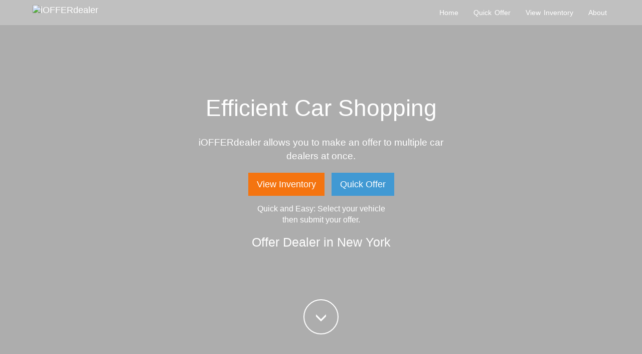

--- FILE ---
content_type: text/html; charset=UTF-8
request_url: https://iofferdealer.com/?make=Lexus&model=NX+200t
body_size: 3928
content:
<!DOCTYPE html>
<html xmlns="http://www.w3.org/1999/xhtml" lang="en">
<head>
<title>New & Used Cars | Car Prices & Inventories | iOFFERdealer</title>
<meta http-equiv="Content-Type" content="text/html; charset=UTF-8" />
<meta name="viewport" content="width=device-width, initial-scale=1" />
<meta name="keywords" content="Car Dealer, Car Offer, Auto Dealer, Best Dealership, Autotrader" />
<link href="style.css" type="text/css" rel="stylesheet" />
<link type="text/css" rel="stylesheet" href="https://maxcdn.bootstrapcdn.com/bootstrap/3.3.7/css/bootstrap.min.css" />
<script type="text/javascript" src="https://ajax.googleapis.com/ajax/libs/jquery/3.1.1/jquery.min.js"></script>
<script type="text/javascript" src="https://maxcdn.bootstrapcdn.com/bootstrap/3.3.7/js/bootstrap.min.js"></script>
<script>
  (function(i,s,o,g,r,a,m){i['GoogleAnalyticsObject']=r;i[r]=i[r]||function(){
  (i[r].q=i[r].q||[]).push(arguments)},i[r].l=1*new Date();a=s.createElement(o),
  m=s.getElementsByTagName(o)[0];a.async=1;a.src=g;m.parentNode.insertBefore(a,m)
  })(window,document,'script','https://www.google-analytics.com/analytics.js','ga');

  ga('create', 'UA-92814564-1', 'auto');
  ga('send', 'pageview');

</script>
<script type="application/ld+json">
{
	"@context": "https://schema.org",
	"@type": "Organization",
	"name" : "iOFFERdealer",
	"url" : "http://iofferdealer.com",
	"logo" : "http://iofferdealer.com/image/logoblack.png",
	"address" : {
    	"@type": "PostalAddress",
		"addressCountry": "United States",
		"addressLocality": "New York",
		"addressRegion": "NY",
		"postalCode": "11777",
		"streetAddress": "PATCHOGUE, NY "
	},
	"telephone" : "631-774-3797",
	"email" : "info@iofferdealer.com",
	"sameAs" : [
		"https://www.facebook.com/iofferdealer/",
		"https://twitter.com/iOFFERdealer"
	]
}
</script>
</head>

<body>
    <nav class="navbar navbar-default navbar-fixed-top">
      <div class="container">
        <div class="navbar-header">
          <button type="button" class="navbar-toggle" data-toggle="collapse" data-target="#myNavbar">
            <span class="icon-bar"></span>
            <span class="icon-bar"></span>
            <span class="icon-bar"></span>                        
          </button>
          <a class="navbar-brand" href="./" title="Car dealer in New York"><img src="image/logo.png" alt="iOFFERdealer" class="img-responsive logo" /></a>
        </div>
        <div class="collapse navbar-collapse" id="myNavbar">
          <ul class="nav navbar-nav navbar-right">
            <li class="menu-li"><a href="./" title="iOFFERdealer Home">Home</a></li>
            <li class="menu-li"><a href="javascript:void(0);" id="sel_make" title="Quick Offer">Quick Offer</a></li>
            <li class="menu-li"><a href="inventory-search.php" title="View Inventory">View Inventory</a></li>
            <li class="menu-li"><a href="about.php" title="About">About</a></li>
            <!--<a href="faq.php">FAQ</a></li>-->
          </ul>
        </div>
      </div>
    </nav><section id="top-index" class="transparency">
	<div class="container text-center">
    	<div class="row">
        	<div class="col-sm-12 text-white">
            	<div class="content-trn">
                    <h1 style="font-size:46px;">Efficient Car Shopping</h1><br />
                    <p style="font-size:19px;">iOFFERdealer allows you to make an offer to multiple car <br />dealers at once.</p>
                    <div class="row">
                    	<div class="col-sm-6 col-sm-offset-3 col-xs-12">
                        	<a href="inventory-search.php" class="text-white btn btn-lg no-radius btn-orange">View Inventory</a>
    	                	<a href="javascript:void(0)" id="bymake" class="text-white btn btn-lg no-radius btn-blue"> Quick Offer </a>
                        </div>
                    </div>
                    <p style="font-size:16px; margin-top:15px;">Quick and Easy: Select your vehicle<br />then submit your offer.</p>
                    <h1 id="homeH1">Offer Dealer in New York</h1>
                </div>
            </div>
            <div class="col-sm-12">
            	<div class="text-center go-bottom">
                	<a href="javascript:void(0)" id="arrowdown" class="text-white"><span class="down-link glyphicon glyphicon-menu-down"></span></a>
                </div>
            </div>
        </div>
    </div>
</section>
<section class="content-mid" id="bymakes">
	<div class="container">
    	<div class="row">
        	<div class="col-sm-12">
            	<h1 class="h1">Choose A Brand &raquo;</h1>
            	<div class="col-sm-3"><a href="car-makes.php?brand=Acura" class="btn btn-link btn-icon"><img class="car-icon" src="image/acura.png" height=24 width=24 alt="Acura" >Acura</a></div><div class="col-sm-3"><a href="car-makes.php?brand=Audi" class="btn btn-link btn-icon"><img class="car-icon" src="image/audi.png" height=24 width=24 alt="Audi" >Audi</a></div><div class="col-sm-3"><a href="car-makes.php?brand=BMW" class="btn btn-link btn-icon"><img class="car-icon" src="image/bmw.png" height=24 width=24 alt="BMW" >BMW</a></div><div class="col-sm-3"><a href="car-makes.php?brand=Buick" class="btn btn-link btn-icon"><img class="car-icon" src="image/buick.png" height=24 width=24 alt="Buick" >Buick</a></div><div class="col-sm-3"><a href="car-makes.php?brand=Cadillac" class="btn btn-link btn-icon"><img class="car-icon" src="image/cadillac.png" height=24 width=24 alt="Cadillac" >Cadillac</a></div><div class="col-sm-3"><a href="car-makes.php?brand=Chevrolet" class="btn btn-link btn-icon"><img class="car-icon" src="image/chevrolet.png" height=24 width=24 alt="Chevrolet" >Chevrolet</a></div><div class="col-sm-3"><a href="car-makes.php?brand=Chrysler" class="btn btn-link btn-icon"><img class="car-icon" src="image/chrysler.png" height=24 width=24 alt="Chrysler" >Chrysler</a></div><div class="col-sm-3"><a href="car-makes.php?brand=Dodge" class="btn btn-link btn-icon"><img class="car-icon" src="image/dodge.png" height=24 width=24 alt="Dodge" >Dodge</a></div><div class="col-sm-3"><a href="car-makes.php?brand=FIAT" class="btn btn-link btn-icon"><img class="car-icon" src="image/fiat.png" height=24 width=24 alt="FIAT" >FIAT</a></div><div class="col-sm-3"><a href="car-makes.php?brand=Ford" class="btn btn-link btn-icon"><img class="car-icon" src="image/ford.png" height=24 width=24 alt="Ford" >Ford</a></div><div class="col-sm-3"><a href="car-makes.php?brand=GMC" class="btn btn-link btn-icon"><img class="car-icon" src="image/gmc.png" height=24 width=24 alt="GMC" >GMC</a></div><div class="col-sm-3"><a href="car-makes.php?brand=Honda" class="btn btn-link btn-icon"><img class="car-icon" src="image/honda.png" height=24 width=24 alt="Honda" >Honda</a></div><div class="col-sm-3"><a href="car-makes.php?brand=Hyundai" class="btn btn-link btn-icon"><img class="car-icon" src="image/hyundai.png" height=24 width=24 alt="Hyundai" >Hyundai</a></div><div class="col-sm-3"><a href="car-makes.php?brand=Infiniti" class="btn btn-link btn-icon"><img class="car-icon" src="image/infiniti.png" height=24 width=24 alt="Infiniti" >Infiniti</a></div><div class="col-sm-3"><a href="car-makes.php?brand=Jaguar" class="btn btn-link btn-icon"><img class="car-icon" src="image/jaguar.png" height=24 width=24 alt="Jaguar" >Jaguar</a></div><div class="col-sm-3"><a href="car-makes.php?brand=Jeep" class="btn btn-link btn-icon"><img class="car-icon" src="image/jeep.png" height=24 width=24 alt="Jeep" >Jeep</a></div><div class="col-sm-3"><a href="car-makes.php?brand=Kia" class="btn btn-link btn-icon"><img class="car-icon" src="image/kia.png" height=24 width=24 alt="Kia" >Kia</a></div><div class="col-sm-3"><a href="car-makes.php?brand=Land+Rover" class="btn btn-link btn-icon"><img class="car-icon" src="image/land%20rover.png" height=24 width=24 alt="Land Rover" >Land Rover</a></div><div class="col-sm-3"><a href="car-makes.php?brand=Lexus" class="btn btn-link btn-icon"><img class="car-icon" src="image/lexus.png" height=24 width=24 alt="Lexus" >Lexus</a></div><div class="col-sm-3"><a href="car-makes.php?brand=Lincoln" class="btn btn-link btn-icon"><img class="car-icon" src="image/lincoln.png" height=24 width=24 alt="Lincoln" >Lincoln</a></div><div class="col-sm-3"><a href="car-makes.php?brand=Mazda" class="btn btn-link btn-icon"><img class="car-icon" src="image/mazda.png" height=24 width=24 alt="Mazda" >Mazda</a></div><div class="col-sm-3"><a href="car-makes.php?brand=Mercedes-Benz" class="btn btn-link btn-icon"><img class="car-icon" src="image/mercedes-benz.png" height=24 width=24 alt="Mercedes-Benz" >Mercedes-Benz</a></div><div class="col-sm-3"><a href="car-makes.php?brand=MINI" class="btn btn-link btn-icon"><img class="car-icon" src="image/mini.png" height=24 width=24 alt="MINI" >MINI</a></div><div class="col-sm-3"><a href="car-makes.php?brand=Mitsubishi" class="btn btn-link btn-icon"><img class="car-icon" src="image/mitsubishi.png" height=24 width=24 alt="Mitsubishi" >Mitsubishi</a></div><div class="col-sm-3"><a href="car-makes.php?brand=Nissan" class="btn btn-link btn-icon"><img class="car-icon" src="image/nissan.png" height=24 width=24 alt="Nissan" >Nissan</a></div><div class="col-sm-3"><a href="car-makes.php?brand=Porsche" class="btn btn-link btn-icon"><img class="car-icon" src="image/porsche.png" height=24 width=24 alt="Porsche" >Porsche</a></div><div class="col-sm-3"><a href="car-makes.php?brand=RAM" class="btn btn-link btn-icon"><img class="car-icon" src="image/ram.png" height=24 width=24 alt="RAM" >RAM</a></div><div class="col-sm-3"><a href="car-makes.php?brand=smart" class="btn btn-link btn-icon"><img class="car-icon" src="image/smart.png" height=24 width=24 alt="smart" >smart</a></div><div class="col-sm-3"><a href="car-makes.php?brand=Subaru" class="btn btn-link btn-icon"><img class="car-icon" src="image/subaru.png" height=24 width=24 alt="Subaru" >Subaru</a></div><div class="col-sm-3"><a href="car-makes.php?brand=Toyota" class="btn btn-link btn-icon"><img class="car-icon" src="image/toyota.png" height=24 width=24 alt="Toyota" >Toyota</a></div><div class="col-sm-3"><a href="car-makes.php?brand=Volkswagen" class="btn btn-link btn-icon"><img class="car-icon" src="image/volkswagen.png" height=24 width=24 alt="Volkswagen" >Volkswagen</a></div><div class="col-sm-3"><a href="car-makes.php?brand=Volvo" class="btn btn-link btn-icon"><img class="car-icon" src="image/volvo.png" height=24 width=24 alt="Volvo" >Volvo</a></div>            </div>
        </div>	
	</div>
</section>

<section id="how-it-works">
	<div class="container content-trn">
    	<div class="row">
        	<div class="col-sm-offset-1 col-sm-5">
            	<h2 class="h1"> How iOFFERdealer works</h2>
                <p>First, Select the vehicle you are interested in, then submit your offer. iOFFERdealer will contact multiple dealerships with your offer, to create competition among dealers to earn your business. This will result in the best price for you.</p>
                <p>For the first time you can make an offer to multiple dealers, before stepping foot in a dealership. Use <a href="javascript:void(0)">iOFFERdealer.com</a> to buy your next car!</p>
            </div>
        </div>
    </div>
</section>
<section class="top-index">
<div class="container">
<div class="row">
<div class="col-sm-10 col-sm-offset-1">
	<div class="col-sm-5 form-container">
    	<fieldset>
        	<legend class="text-center legend b"><span class="head legend-text">Easy Car Buying Experience</span><br /></legend>
            <form method="post" action="query-form.php">
                <div  class="col-sm-6">
                    <div class="form-group">
                        <label for="make" class="b">Make</label>
                        <span class="glyphicon  glyphicon-chevron-down form-control-feedback"></span>
                        <select id="make" name="make" class="form-control" required>
                        	<option value="" selected="selected">Select Make</option>
                        	<option value="Acura" id="QWN1cmE=">Acura</option><option value="Audi" id="QXVkaQ==">Audi</option><option value="BMW" id="Qk1X">BMW</option><option value="Buick" id="QnVpY2s=">Buick</option><option value="Cadillac" id="Q2FkaWxsYWM=">Cadillac</option><option value="Chevrolet" id="Q2hldnJvbGV0">Chevrolet</option><option value="Chrysler" id="Q2hyeXNsZXI=">Chrysler</option><option value="Dodge" id="RG9kZ2U=">Dodge</option><option value="FIAT" id="RklBVA==">FIAT</option><option value="Ford" id="Rm9yZA==">Ford</option><option value="GMC" id="R01D">GMC</option><option value="Honda" id="SG9uZGE=">Honda</option><option value="Hyundai" id="SHl1bmRhaQ==">Hyundai</option><option value="Infiniti" id="SW5maW5pdGk=">Infiniti</option><option value="Jaguar" id="SmFndWFy">Jaguar</option><option value="Jeep" id="SmVlcA==">Jeep</option><option value="Kia" id="S2lh">Kia</option><option value="Land Rover" id="TGFuZCBSb3Zlcg==">Land Rover</option><option value="Lexus" id="TGV4dXM=">Lexus</option><option value="Lincoln" id="TGluY29sbg==">Lincoln</option><option value="Mazda" id="TWF6ZGE=">Mazda</option><option value="Mercedes-Benz" id="TWVyY2VkZXMtQmVueg==">Mercedes-Benz</option><option value="MINI" id="TUlOSQ==">MINI</option><option value="Mitsubishi" id="TWl0c3ViaXNoaQ==">Mitsubishi</option><option value="Nissan" id="Tmlzc2Fu">Nissan</option><option value="Porsche" id="UG9yc2NoZQ==">Porsche</option><option value="RAM" id="UkFN">RAM</option><option value="smart" id="c21hcnQ=">smart</option><option value="Subaru" id="U3ViYXJ1">Subaru</option><option value="Toyota" id="VG95b3Rh">Toyota</option><option value="Volkswagen" id="Vm9sa3N3YWdlbg==">Volkswagen</option><option value="Volvo" id="Vm9sdm8=">Volvo</option>                        </select>
                    </div>
                </div>
                <div class="col-sm-6">
                    <div class="form-group">
                        <label for="zip" class="b">Zip</label>
                        <input type="text" name="zip" id="zip" maxlength='5' class="form-control" autocomplete="off" required onkeyup="return zipval();" />
                        <span class="error-text"></span>
                    </div>
                </div>
                <div class="col-sm-12">
                    <div class="form-group">
                        <label for="model" class="b">Model</label>
                        <span class="glyphicon  glyphicon-chevron-down form-control-feedback"></span>
                        <select id="model" name="model" class="form-control" disabled="disabled" required >
                        	<option selected="selected" value="">Select Model</option>
                        </select>
                    </div>
                </div>
                <div class="col-sm-12">
                    <div class="form-group">
                        <label for="trim" class="b">Trim</label>
                        <span class="glyphicon  glyphicon-chevron-down form-control-feedback"></span>
                        <select id="trim" name="trim" class="form-control" disabled="disabled" required>
                        	<option selected="selected" value="">Select Trim</option>
                        </select>
                    </div>
                </div>
                <div class="col-sm-12">
                    <div class="form-group">
						<span id="expand" class="b text-primary"><i id="change-icon"><span class="glyphicon glyphicon-plus-sign"></span></i> Advanced Options...</span>
                        <div class="" id="adop">
                            <p class="no-mar b"><input type="checkbox" name="options[]" value="Leather" /> Leather
                            <p class="no-mar b"><input type="checkbox" name="options[]" value="Moon Roof" /> Moon Roof
                            <p class="no-mar b"><input type="checkbox" name="options[]" value="Navigation" /> Navigation
                            <p class="no-mar b"><input type="checkbox" name="options[]" value="Blue Tooth" /> Blue Tooth
                            <p class="no-mar b"><input type="checkbox" name="options[]" value="Back Up Camera" /> Back Up Camera
                            <p class="no-mar b"><input type="checkbox" name="options[]" value="Heated Seat" /> Heated Seat
                            <p class="no-mar b"><input type="checkbox" name="options[]" value="Cooled Seat" /> Cooled Seat
                            <p class="no-mar b"><input type="checkbox" name="options[]" value="Heated Steering Wheel" /> Heated Steering Wheel
                            <p class="no-mar b"><input type="checkbox" name="options[]" value="Blind Spot Monitering" /> Blind Spot Monitering
                        </div>
                    </div>
                </div>
                <div class="col-sm-12">
                    <div class="form-group">
                        <label for="decided" class="b">Lease, Loan or Cash</label>
                        <span class="glyphicon  glyphicon-chevron-down form-control-feedback"></span>
                        <select id="decided" name="decided" class="form-control" required>
                            <option value="">Select One</option>
                            <option value="Cash">Cash</option>
                            <option value="Lease">Lease</option>
                            <option value="Loan">Loan</option>
                        </select>
                    </div>
                </div>
                <div class="col-sm-12">
                    <div class="form-group">
                        <label for="interest" class="b">Interested in</label>
                        <span class="glyphicon  glyphicon-chevron-down form-control-feedback"></span>
                        <select id="interest" name="interest" class="form-control" required>
                            <option value="">Select One</option>
                            <option value="Unsure">Unsure</option>
                            <option value="New Vehicles">New Vehicles</option>
                            <option value="Used Vehicles">Used Vehicles</option>
                            <option value="New & Used Vehicles">New & Used Vehicles</option>
                        </select>
                    </div>
                </div>
                <div class="col-sm-12 text-center">
                    <input type="submit" name="h_form_submit" id="h_form_sub" value="Create Offer &raquo;" class="btn btn-primary btn-submit" onclick="return valid();" />
                </div>
            </form>
        </fieldset>
    </div>
    <div class="col-sm-2 scrollto">
    	<!--<div class="text-center go-bottom"><a href="javascript:void(0)" id="bymake" class="text-white"><span class="down-link glyphicon glyphicon-menu-down"></span></a></div>-->
    </div>
    <div class="col-sm-5 form-container left-sec">
    	<img src="image/sascar.jpg" alt="car images" class="car-id img-responsive" id="car_id"/>
        <div class="row">
        	<div class="col-sm-12">
	        <h4 class="b">Why use our Free, no-obligation service :</h4>
                <ul class="list">
                    <li>iOFFERdealer  allows you to make an offer to multiple car dealers at once.</li>
                    <li><span class="b">Quick and easy:</span> Select your vehicle then submit your offer.</li>
                    <li>iOFFERdealer creates competition for dealers to earn your business.</li>
                </ul>
            </div>
        </div>
    </div>
</div>
</div>
</div>
</section>
<footer>
	<div class="container">
    	<div class="row">
        	<div class="col-sm-3 text-center">
                	<a href="https://www.facebook.com/iofferdealer/"><img class="social-icon" src="image/logo-facebook-white.svg" alt="iOFFERdealer facebook icon" /></a>
                	<a href="https://twitter.com/iOFFERdealer"><img class="social-icon" src="image/logo-twitter-white.svg" alt="iOFFERdealer twitter icon" /></a>
                        <a href="https://plus.google.com/share?url=iofferdealer.com"><img class="social-icon" src="image/logo-googleplus-white.svg" alt="iOFFERdealer google plus icon" /></a>
            </div>
            <div class="col-sm-6 text-center">
					Copyright &copy; iofferdealer.com . All Right Reserved.<br />
            </div>
            <div class="col-sm-3 text-center">
            	<a href="/terms.php">Terms Of Service</a> | <a href="/privacy-policy.php">Privacy Policy</a> | <span class="glyphicon glyphicon-user"></span>&nbsp;<a href="dealer-panel" target="_blank">Dealer Login</a>
            </div>
        </div>
    </div>
</footer>
<script type="text/javascript" src="js/formjs.js"></script>
<script type="text/javascript" src="js/common.js"></script>
</body>
</html>

--- FILE ---
content_type: text/css
request_url: https://iofferdealer.com/style.css
body_size: 1504
content:
@charset "utf-8";
/* CSS Document */
html,body{	margin:0px;padding:0px;} body{width:100%;font-family:"Helvetica Neue","Helvetica",Helvetica,Arial,sans-serif !important;background:url(image/background.png) center center no-repeat;background-attachment:fixed;background-size:cover;} .form-container{padding:25px 15px;	background: rgba(255, 255, 255, 0.92);border-radius: 12px;color:#000;} .legend{font-size:15px;border-bottom:1px solid #000;} .legend span.head{font-weight:900 !important;} .navbar {margin:0px !important;background:rgba(255, 255, 255, 0.24) !important;border:0px !important;border-radius:0px !important;} .navbar-brand{color:white !important;padding:10px 10px !important;} .navbar-default .navbar-nav>li>a{color:white !important;} .navbar-default .navbar-nav>.active>a, .navbar-default .navbar-nav>.open>a, .navbar-default .navbar-nav>.open>a:focus, .navbar-default .navbar-nav>.open>a:hover{background:#f47410 !important;} .navscroll{ background:#11325f !important;} .content-block{margin:20px 0;} footer{ background:#11325f;	padding:20px 0px; color:white;} footer a{ color:white !important; font-size:11px; display:inline-block !important; } input[type=number]::-webkit-inner-spin-button, input[type=number]::-webkit-outer-spin-button { -webkit-appearance: none !important;-moz-appearance: none !important;appearance: none !important;margin: 0; } .form-control-feedback{top: 31px !important; right: 16px !important; background: #24365F;color:white; width: 34px !important; height: 32px !important; border-radius:0px 4px 4px 0px;} select{appearance:none; -webkit-appearance: none; -moz-appearance: none; text-overflow: '';} .btn-icon{margin:1px;} .btn-icon:hover{text-decoration:none !important;} .car-id{width:400px;	height:200px;	border:1px solid #24365F; margin-bottom:12px;} label{font-weight:bold !important; font-size:14px !important;} .img-sec{ position:relative; top:20px; } .top-index , #top-index{padding:80px 0 40px; color:#fff;} .content-mid{ background:rgba(255,255,255,0.91); padding:30px 0px 50px; color:#fff; } .content-mid a{ color:black !important; font-size:16px; display:block !important; text-align:left; } .car-icon{float:left; margin-right:20px;} .social-icon{ width:24px; height:24px; display:inline-block;} img.social-icon:hover {opacity: 0.7;} .navbar-default a { word-spacing:2px !important;} .content-mid .h1{color:#222; margin-bottom:30px;} .no-mar{margin: 0px auto !important;} .b{font-family:sans-serif; font-weight:600;margin:5px 0;} .error-text{color:#f00;} .list{padding-left:25px; margin-top:8px;} .list li{padding-bottom:12px; text-align:justify;} span.req {position: relative;left: 1px; top: 8px; font-size: 25px; line-height: 4px;} .btn-submit{ background:#22365f !important; } #thank-you{ padding:120px 0px 90px; color:#000; } .ok-mid{font-size:66px;} .both-inner{padding:40px 0px;} #docc{font-size:36px; font-family:"Lucida Sans Unicode", "Lucida Grande", sans-serif} .left5{ margin-left:5px;} .legend-text{ position: relative; bottom: 10px;} #adop{display:none} #expand{ cursor:pointer;} .mobile{ display:none;} .transparency{ background:url(image/hp-slide-bg.jpg) no-repeat; background-size:cover; box-shadow:0px 0px 0px 1000px rgba(0, 0, 0, 0.32) inset;} .btn-orange{ background:#f47410; margin:10px 0px; margin-right:5px;} .btn-blue{ background:#4199d3; margin: 10px 0px; margin-left:5px;} .no-radius{border-radius:0px !important;} #how-it-works{ background:url(image/screen-22.png) no-repeat center center; background-size:cover; padding:50px 0px;} #how-it-works p{ font-size:16px; word-spacing:3px; margin:10px 0px;} #how-it-works .h1{margin-bottom:30px;} #homeH1 { font-size:25px; } #truck-modal .modal-dialog,#van-modal .modal-dialog{width:30%} .modal-content .close {font-size: 40px!important;color: #11A9DC!important;font-family: Arial,Helvetica,sans-serif;opacity: 1!important;padding-top: 8px;margin-top:-7px !important;} .modal-header h4 {padding-left: 5px;color:#666;font-size: 25px;font-weight: 700;} .modal {z-index: 10400!important;padding-right: 15px;margin-right: -17px;} .modal-header {border: none !important;}.modal-content {padding: 20px;}.modal_button {color: #fff; font-size: 15px; padding-bottom: 1.0625rem; padding-top: 1rem; background-color: #F27900;border-color: #c00;text-align:center;display: inline-block;border-radius: 3px;margin: 0 0 .5rem;}.modal_button.expand{ padding-left: 0; padding-right: 0; width: 100%;}.modal-body {padding-bottom: 0;padding-top: 7px;} @media screen and (max-width:767px){.navbar-collapse{background:#11325f !important;}.left-sec{ margin-top:10px;}.scrollto{ display: none;}.mobile{ display:block;}.desktop{ display:none;}.car-id{margin-bottom:12px;}#truck-modal .modal-dialog,#van-modal .modal-dialog{width:70%}} @media screen and (min-width:992px){.left-sec{height:541px;}	.both-inner{padding:55px 0px;}	.content-trn{padding:90px 20px;}section#bymakes a{ padding:12px;}} @media screen and (max-width:991px) and (min-width:768px){.left-sec{height:562px;}.content-trn{padding:90px 20px;}#truck-modal .modal-dialog,#van-modal .modal-dialog{width:50%}} @media screen and (max-width:414px){.content-mid .h1{font-size:31px !important;}.btn-orange{ background:#f47410; margin:10px 0px; margin-right:0px; padding:10px 10px !important;}.btn-blue{ background:#4199d3; margin: 10px 0px; margin-left:0px; padding:10px 10px !important;}#truck-modal .modal-dialog,#van-modal .modal-dialog{width:80%}} .go-bottom{ height:70px; width:70px; margin:auto; position: relative; border:2px solid white; border-radius:50%; } .down-link{ top:22px !important; font-size:x-large; } .text-white{ color:#fff;} a#arrowdown,a#bymake{color:white !important; text-decoration:none;} .form-control[disabled] { cursor: default !important; } .main-bg{background:rgba(255, 255, 255, 0.92);}

--- FILE ---
content_type: text/javascript
request_url: https://iofferdealer.com/js/common.js
body_size: 618
content:
// JavaScript Document
$(document).ready(function(){
//Change navigation bar when scrolling
	$(window).scroll(function() {
			if($(window).scrollTop()>50){
				$('.navbar-default').addClass('navscroll');
			} else{
				$('.navbar-default').removeClass('navscroll');
			}
	});
	$(function(){
		if((window.innerHeight + window.scrollY)>window.innerHeight+50)
			$('.navbar-default').addClass('navscroll');
	});
	$('.menu-li a').click(function(){
		var url = $(this).attr('href');
		$('.menu-li').removeClass('active');
		$(this).parent('li').addClass('active');
		$('#myNavbar').removeClass('in');
	});
	$(function(){
		var uri = window.location.href;
		uri = uri.split('/').pop();
		$('.menu-li').each(function(){
			if($(this).children('a').attr('href') == uri){
				console.log(uri);
				$('.menu-li').removeClass('active');
				$(this).addClass('active');
				$('#sel_make').attr('href','./#bymakes');
			}
			else if(uri!="")
			{
				$('#sel_make').attr('href','./#bymakes');
			}
			if(uri==""){
				$('.menu-li').first().addClass('active');
			}
		});
		if(uri=='#bymakes')
		{
				$('.menu-li').removeClass('active');
				$('#sel_make').parent('li').addClass('active');
		}
	});
	var eye =0;
	$('#expand').click(function(){
		if(eye==0){	$('#change-icon').html('<span class="glyphicon glyphicon-minus-sign"></span>'); eye=1;}
		else{ $('#change-icon').html('<span class="glyphicon glyphicon-plus-sign"></span>'); eye=0;}
		$('#adop').slideToggle('slow');
	});
	/*if($(window).width()<=568)
	{
		window.location.href=window.location.protocol+'//m.'+window.location.hostname+window.location.pathname;
	}*/
});
$('#bymake').on('click',function(e){
     var offset = $('#bymakes').offset();
	$("body, html").animate({ scrollTop: offset.top }, 600);
});
$('#arrowdown').on('click',function(e){
     var offset = $('#bymakes').offset();
	$("body, html").animate({ scrollTop: offset.top }, 600);
});
$('#sel_make').on('click',function(e){
     var offset = $('#bymakes').offset();
	$("body, html").animate({ scrollTop: offset.top }, 600);
});

function validphone(){
   $phone = $('#phone').val();
	if(isNaN($phone)){
		$('#phone').next('span').html('Invalid Phone Number.');
		$('#phone').focus();
		$('.btn-submit').attr('disabled','disabled');
		return false;
	} else{
        $('#phone').css('border','');
		$('#phone').next('span').html('');
		$('.btn-submit').prop({disabled:false});
		return true;
    }
}

function validateEmail($email) {
  var emailReg = /^([\w-\.]+@([\w-]+\.)+[\w-]{2,4})?$/;
  return emailReg.test( $email );
}
function validemail(){
    var $email = $('#email').val();
    if( !validateEmail($email))
       {
           $('#email').focus();
           $('input[type=submit]').attr('disabled','disabled');
           $('#email').next('span').html('Invalid email. Please Provide a valid email address.');
           
       } else{
           $('.btn-submit').prop({disabled:false});
           $('#email').next('span').html('');
           validphone();
       }
}

--- FILE ---
content_type: text/javascript
request_url: https://iofferdealer.com/js/formjs.js
body_size: 381
content:
// JavaScript Document
$(document).ready(function(){
	//Call On Make Change
	$('#make').change(function(){
		$val = $('#make').val();
		$('#model').removeAttr('disabled').load('model/'+encodeURIComponent($val)+'.txt');
		$('#model option:selected').remove();
		$('#trim').prop({disabled: true}).html('<option selected="selected" value="">Select Trim</option>');
	});
	
	//Call on Model Change
	$('#model').change(function(){
		$mk = $('#make').val();
		$mdl = $('#model').val();
		$.ajax({
				type:'post',
				url:'query-form.php',
				data: {make : $mk , model : $mdl },
				success: function(data){
					$('#trim').removeAttr('disabled').html(data);
					$('img[id=car_id]').attr('src','image/'+$('#trim option:selected').attr('title'));
				},
		});
	});
	
	//Call On Trim Change
	$('#trim').change(function(){
		$('img[id=car_id]').attr('src','image/'+$('#trim option:selected').attr('title'));
	});
});

//Check for valid zip code
function zipval(){
	$zip = $('#zip').val();
	if(isNaN($zip)){
		$('#zip').next('span').html('Invalid Zip Code');
		zip.focus();
		$('.btn-submit').prop({disabled:true});
		return false;
	}
	if($zip.length<5)
	{
        zip.focus();
        $('#zip').css('border','1px solid red');
        $('.btn-submit').prop({disabled:true});
        return false;
	}else{
        $('#zip').css('border','');
		$('#zip').next('span').html('');
		$('.btn-submit').prop({disabled:false});
		return true;
	}
}

/*validating form*/
function valid()
{
	zipval();
}

//Enable Submit When All input are filled
$(function(){
	$('input').keyup(function(){
		var empty = false;
		$('input').each(function(){
			if($(this).val()==""){ empty = true;}
		});
		if(empty==true){
			$('.btn-submit').prop({disabled:true});
		} else{
			$('.btn-submit').prop({disabled:false});
		}
	});
});

--- FILE ---
content_type: text/plain
request_url: https://www.google-analytics.com/j/collect?v=1&_v=j102&a=1393524709&t=pageview&_s=1&dl=https%3A%2F%2Fiofferdealer.com%2F%3Fmake%3DLexus%26model%3DNX%2B200t&ul=en-us%40posix&dt=New%20%26%20Used%20Cars%20%7C%20Car%20Prices%20%26%20Inventories%20%7C%20iOFFERdealer&sr=1280x720&vp=1280x720&_u=IEBAAEABAAAAACAAI~&jid=1604261074&gjid=206916097&cid=1322350857.1768361681&tid=UA-92814564-1&_gid=1865349699.1768361681&_r=1&_slc=1&z=575796169
body_size: -451
content:
2,cG-6BGLK1RP34